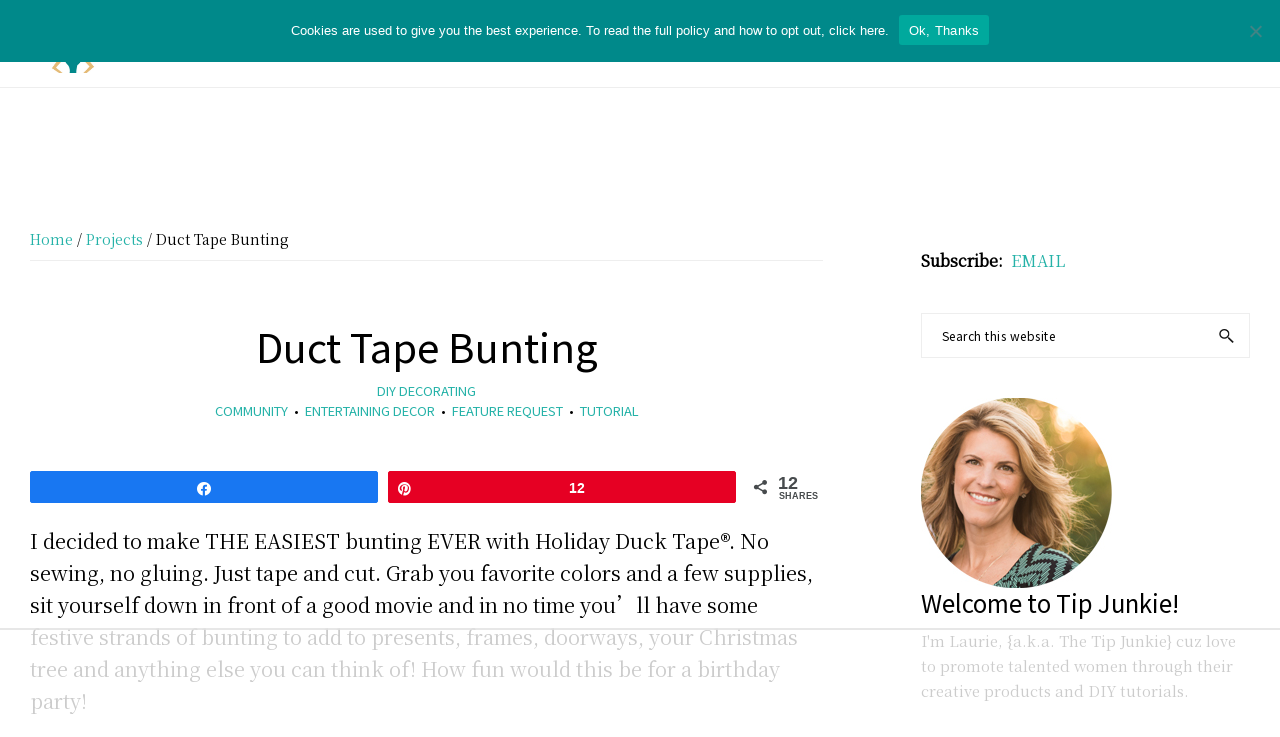

--- FILE ---
content_type: text/html
request_url: https://api.intentiq.com/profiles_engine/ProfilesEngineServlet?at=39&mi=10&dpi=936734067&pt=17&dpn=1&iiqidtype=2&iiqpcid=77cfce4b-c80b-4a49-adc7-3d68a5f5d207&iiqpciddate=1767991080376&pcid=73ed0ea6-67f8-4da0-b684-3b7b98a4c7c7&idtype=3&gdpr=0&japs=false&jaesc=0&jafc=0&jaensc=0&jsver=0.33&testGroup=A&source=pbjs&ABTestingConfigurationSource=group&abtg=A&vrref=https%3A%2F%2Ftipjunkie.com%2Fprojects%2Fduct-tape-bunting%2F
body_size: 55
content:
{"abPercentage":97,"adt":1,"ct":2,"isOptedOut":false,"data":{"eids":[]},"dbsaved":"false","ls":true,"cttl":86400000,"abTestUuid":"g_68c42474-a715-48f9-9aef-2aa1c3b6bb54","tc":9,"sid":1480341406}

--- FILE ---
content_type: text/html; charset=utf-8
request_url: https://www.google.com/recaptcha/api2/aframe
body_size: 266
content:
<!DOCTYPE HTML><html><head><meta http-equiv="content-type" content="text/html; charset=UTF-8"></head><body><script nonce="mbSbzDb3i0qzSNX5r32ypA">/** Anti-fraud and anti-abuse applications only. See google.com/recaptcha */ try{var clients={'sodar':'https://pagead2.googlesyndication.com/pagead/sodar?'};window.addEventListener("message",function(a){try{if(a.source===window.parent){var b=JSON.parse(a.data);var c=clients[b['id']];if(c){var d=document.createElement('img');d.src=c+b['params']+'&rc='+(localStorage.getItem("rc::a")?sessionStorage.getItem("rc::b"):"");window.document.body.appendChild(d);sessionStorage.setItem("rc::e",parseInt(sessionStorage.getItem("rc::e")||0)+1);localStorage.setItem("rc::h",'1767991090082');}}}catch(b){}});window.parent.postMessage("_grecaptcha_ready", "*");}catch(b){}</script></body></html>

--- FILE ---
content_type: text/plain
request_url: https://rtb.openx.net/openrtbb/prebidjs
body_size: -219
content:
{"id":"4e0c3d10-4eec-4b7a-9e3f-9a54976839b2","nbr":0}

--- FILE ---
content_type: text/plain
request_url: https://rtb.openx.net/openrtbb/prebidjs
body_size: -219
content:
{"id":"2f4f05c5-2e80-455b-96c2-ce40deb91322","nbr":0}

--- FILE ---
content_type: text/plain
request_url: https://rtb.openx.net/openrtbb/prebidjs
body_size: -219
content:
{"id":"ca9c0482-c45a-4a7b-8168-a2b72d890ecf","nbr":0}

--- FILE ---
content_type: text/plain
request_url: https://rtb.openx.net/openrtbb/prebidjs
body_size: -219
content:
{"id":"d7a081b2-e32f-400c-bdd7-9d343dc90912","nbr":0}

--- FILE ---
content_type: text/plain
request_url: https://rtb.openx.net/openrtbb/prebidjs
body_size: -219
content:
{"id":"9ab1784c-a373-4eb8-b1ee-eab32fd8eb6b","nbr":0}

--- FILE ---
content_type: text/plain
request_url: https://rtb.openx.net/openrtbb/prebidjs
body_size: -219
content:
{"id":"2f712485-10d5-4196-aa8f-1b7b3b74da40","nbr":0}

--- FILE ---
content_type: text/plain; charset=utf-8
request_url: https://ads.adthrive.com/http-api/cv2
body_size: 7543
content:
{"om":["014ynlaw","03ory6zo","04lkvrhz","0b0m8l4f","0cay0bdd","0feq0mts","0ni91ttt","0p7rptpw","0sm4lr19","0v5c69ul","0wh4xa8n","0xbu5rfb","1","1011_302_56233468","1011_302_56233470","1011_302_56233474","1011_302_56233478","1011_302_56233486","1011_302_56233491","1011_302_56233493","1011_302_56233497","1011_302_56590693","1011_302_56651596","1011_302_56652045","1011_302_56982263","1011_302_56982266","1011_302_57035135","1011_302_57035158","1011_302_57035160","1029_1q26ddsf","1029_23hg9z77","1029_36uiem7r","1029_40505ujp","1029_49d77ivq","1029_5xbdis4i","1029_67lvjel9","1029_6dac9fpf","1029_9d44cwg8","1029_9ja0908s","1029_9m0ajsmk","1029_a3f4g749","1029_dfomfc7l","1029_disy356v","1029_eqfoi27l","1029_f0vd88y1","1029_gh9a1zdg","1029_h7mlnibm","1029_h7w0s8xv","1029_hci1cgdf","1029_ib7yj9pz","1029_ik4xbdmy","1029_jgzurljh","1029_jkh1klfj","1029_mmr7sp5l","1029_ni44tv5u","1029_pgw8zzf7","1029_r2owmx39","1029_szkvoo3x","1029_tb95u9ny","1029_wnj7sgch","1029_xz9r7goj","10310289136970_462792722","10ua7afe","10wzqkul","11142692","11421707","11509227","11896988","11999803","12010080","12010084","12010088","12123650","12142259","12142754","12143773","124684_98","124843_7","124844_18","124848_6","124853_6","1271725b-cc52-492c-a03d-4b6037587316","15syqlf8","16n6eo7r","17_24104651","17_24696315","17_24766978","17_24766988","1cmuj15l","1eewrhxx","1g7tqpio","1h7yhpl7","1l2u5pyn","1m7ow47i","1q26ddsf","202430_200_EAAYACog7t9UKc5iyzOXBU.xMcbVRrAuHeIU5IyS9qdlP9IeJGUyBMfW1N0_","202430_200_EAAYACogfp82etiOdza92P7KkqCzDPazG1s0NmTQfyLljZ.q7ScyBDr2wK8_","206_549410","2132:42828302","2132:44804800","2132:45603137","2149:12151096","2238:8700476","2238:8700477","2249:581439030","2249:594951943","2249:650650503","2249:696659754","2307:03ory6zo","2307:0is68vil","2307:0w7bnx4s","2307:1g7tqpio","2307:1m7ow47i","2307:2u65qoye","2307:38noq5ys","2307:39uj4z2h","2307:4b80jog8","2307:4ebiruhf","2307:5s8wi8hf","2307:64x7dtvi","2307:6wbm92qr","2307:76h4vfa0","2307:794di3me","2307:943ya3vk","2307:97gmx7al","2307:9kh8n28x","2307:9nex8xyd","2307:a8beztgq","2307:asxdbcx4","2307:bgx6tylq","2307:bpecuyjx","2307:btqjrkr1","2307:c0wi66na","2307:c1hsjx06","2307:chcao0wj","2307:cqant14y","2307:cuudl2xr","2307:d2wy9zbq","2307:djx06q8n","2307:dozi434r","2307:ekv63n6v","2307:enlhmyoh","2307:f7ednk5y","2307:fqeh4hao","2307:h0fl3wzm","2307:h7fq12y2","2307:h9hxhm9h","2307:id92t6mn","2307:idetmkp2","2307:kecbwzbd","2307:kf4dd8e6","2307:ks7pfzpi","2307:ld4s8rgs","2307:lp37a2wq","2307:m1c9qcx4","2307:mbh7j8vq","2307:mfsmf6ch","2307:mznp7ktv","2307:o4v8lu9d","2307:oll17vg6","2307:pyaur6se","2307:r0h6ghbq","2307:sj78qu8s","2307:tb5j7os7","2307:tomxatk9","2307:tqq6b12n","2307:tvn2lg3e","2307:twf10en3","2307:u21f24yf","2307:u7p1kjgp","2307:vlni1ii9","2307:vyv4466q","2307:x40ta9u0","2307:y3fz3h8f","2307:y84e8qjy","2307:yufemqd0","2307:zz5l6h0k","236200361","23hg9z77","2409_15064_70_85808977","2409_15064_70_85808987","2409_15064_70_85809016","2409_25495_176_CR52092921","2409_25495_176_CR52092954","2409_25495_176_CR52092957","2409_25495_176_CR52092959","2409_25495_176_CR52150651","2409_25495_176_CR52175340","2409_25495_176_CR52178316","2409_25495_176_CR52188001","242366065","246110541","24765541","25","25048614","25048618","25_0l51bbpm","25_23hg9z77","25_53v6aquw","25_9d44cwg8","25_eqfoi27l","25_f0vd88y1","25_h7mlnibm","25_jgzurljh","25_jxrvgonh","25_o4jf439x","25_oz31jrd0","25_pz8lwofu","25_sqmqxvaf","25_tb95u9ny","25_utberk8n","25_ws6kw0kz","25_xz9r7goj","25_yi6qlg3p","25_ztlksnbe","26210676","262592","262594","2662_199916_T26221136","2676:85807320","2711_64_12151247","2715_9888_262592","2715_9888_262594","2715_9888_549410","2760:176_CR52175340","2760:176_CR52178314","28933536","29414696","29414711","29414845","29_695879875","29_695879895","29_695879898","2b2809a9-4ba7-4051-bfbd-9567c1c491d2","2f4f52bb-e64d-4185-9f37-b4e024ed6465","2mokbgft","2u65qoye","2yor97dj","3003185","306_24767245","31qdo7ks","32288936","327754523","32f33b16-30ac-4cbb-8bbd-d35a7d6c36c5","3335_25247_700109393","33419171","33419345","33447557","33447794","33603859","33604871","33605623","33605687","33627470","33bd1174-d7dc-46f8-b37d-fb0d9e559b49","34302308","3490:CR52092918","3490:CR52092919","3490:CR52092920","3490:CR52092922","3490:CR52092959","3490:CR52175339","3490:CR52175340","3490:CR52212687","3490:CR52212688","3490:CR52212821","36136117","3646_592852_8700459","3646_592852_8700461","3646_592852_8700462","3646_592852_8700463","3646_592852_8700464","3646_592852_8700476","3658_15025_sp3n1llb","3658_15032_bel0rl2b","3658_15078_cuudl2xr","3658_15078_fqeh4hao","3658_15078_v5b5itom","3658_15078_zz5l6h0k","3658_15084_1cmuj15l","3658_15180_mmr74uc4","3658_15211_bexkfpsj","3658_15211_m68sxutf","3658_154624_39uj4z2h","3658_15638_T26124433","3658_15638_mbh7j8vq","3658_209208_tqq6b12n","3658_211122_ufmlvirh","3658_21920_76h4vfa0","3658_22079_vlni1ii9","3658_228061_tvn2lg3e","3658_26587_oll17vg6","3658_609000_0oaeq6qm","3658_609000_8pksr1ui","3658_67113_l2zwpdg7","3658_67113_nc40urjq","3658_67113_qcwx4lfz","3658_67113_u21f24yf","3658_67113_vyv4466q","3658_90784_h0fl3wzm","3658_94654_T26173535","3658_94654_T26173686","3658_94654_T26174540","3658_94654_T26174806","3658_94654_T26174884","3658_94654_T26174977","3658_94654_T26175060","3658_94654_T26175100","3658_94654_T26175179","3658_94654_T26175235","3658_94654_T26175464","3658_94654_T26175491","3658_94654_T26175548","3658_94654_T26175549","3658_94654_T26175555","3658_94654_T26175569","3658_94654_T26175881","3658_94654_T26175883","3658_94654_T26175957","3658_94654_T26176066","3658_94654_T26176199","3658_94654_T26176424","3658_94654_T26176751","3658_94654_T26176914","3658_94654_T26246487","3658_94654_T26248709","3658_94654_T26261972","3702_139777_24765468","3702_139777_24765483","3702_139777_24765488","3702_139777_24765524","3702_139777_24765529","3702_139777_24765544","3702_139777_24765546","37630830","381513943572","39298uj4z2h","39724743","39uj4z2h","3LMBEkP-wis","3fqdkjcw","3gqputxv","3qg82j4y","3sb0g882","3v2n6fcp","3v5u0p3e","3x7t8epg","40420277","4083IP31KS13paktbags_0717f","40853565","409_192565","409_216394","409_216406","409_216426","409_216506","409_220353","409_223599","409_225978","409_225983","409_226312","409_226314","409_226315","409_226322","409_226324","409_226326","409_226336","409_226367","409_227223","409_227237","409_228055","409_228077","409_228090","409_228346","409_228381","41532758","42167197","42231835","42231859","42231876","44129096","44429836","44629254","458901553568","46bf05f4-0ebe-4fb7-9228-8c4c0593c478","47127282","47370268","47869802","48424543","485027845327","48574640","48574670","48579735","48673556","48f542bb-3c52-49b5-a229-5e0c7c468f35","4aqwokyz","4ebiruhf","4fk9nxse","4g80rbxg","4vlso63s","5093gaho","513182805","521168","521_425_203623","521_425_203633","521_425_203692","521_425_203693","521_425_203695","521_425_203706","521_425_203871","521_425_203877","521_425_203879","521_425_203890","521_425_203893","521_425_203897","521_425_203926","521_425_203928","521_425_203939","521_425_203943","521_425_203959","521_425_203977","5316_139700_12862c4a-ac39-4e9f-98a6-0485492d1b79","5316_139700_16d52f38-95b7-429d-a887-fab1209423bb","5316_139700_2cfb0525-ad28-49f7-911f-7b2a312c03dc","5316_139700_5101955d-c12a-4555-89c2-be2d86835007","5316_139700_605bf0fc-ade6-429c-b255-6b0f933df765","5316_139700_6aefc6d3-264a-439b-b013-75aa5c48e883","5316_139700_7ffcb809-64ae-49c7-8224-e96d7c029938","5316_139700_83b9cb16-076b-42cd-98a9-7120f6f3e94b","5316_139700_864572ab-a2c7-4abb-a030-1ec9a0d19b6c","5316_139700_98aaaf38-0515-4dc5-96b1-86ba44605809","5316_139700_af6bd248-efcd-483e-b6e6-148c4b7b9c8a","5316_139700_b801ca60-9d5a-4262-8563-b7f8aef0484d","5316_139700_bd0b86af-29f5-418b-9bb4-3aa99ec783bd","5316_139700_c5fa253d-13aa-4211-bee0-405c979d2915","5316_139700_e3299175-652d-4539-b65f-7e468b378aea","5316_139700_e57da5d6-bc41-40d9-9688-87a11ae6ec85","53v6aquw","542854698","547869","550359","550376","5510:1cmuj15l","5510:bel0rl2b","5510:cymho2zs","5510:kecbwzbd","5510:kf4dd8e6","5510:mznp7ktv","5510:quk7w53j","5510:r0h6ghbq","5510:sp3n1llb","5510:zmcw1o1v","55116643","55116647","55116649","5563_66529_OAIP.1c831f5c1493a1a83f2be27c3cefa6a5","5563_66529_OAIP.1d05538f9d7b693cfd9da562810ee31a","5563_66529_OAIP.42b6cf446e6e28a6feded14340c6b528","5563_66529_OAIP.a9eb002d2b4f7b7babf67b168b8b1c9e","5563_66529_OAIP.d540ea934248101dd4168581ea5252a0","55726028","55726194","557_409_189392","557_409_216594","557_409_216606","557_409_220149","557_409_220151","557_409_220159","557_409_220344","557_409_223589","557_409_223591","557_409_223599","557_409_228054","557_409_228055","557_409_228057","557_409_228065","557_409_228077","557_409_228354","557_409_228363","557_409_235268","558_93_2mokbgft","558_93_4aqwokyz","558_93_8pksr1ui","558_93_a0oxacu8","558_93_btqjrkr1","558_93_jsu57unw","558_93_oz31jrd0","558_93_qqvgscdx","558_93_twf10en3","56254251","5626536529","56341213","56566551","5726507757","588062576109","5919b37f-db1f-4cc4-a609-6359294aa384","59751564","59751572","59751578","59873208","5989_28016_T25976368","5s8wi8hf","5xbdis4i","600618969","60146355","60168533","6026507537","6026534513","6026534519","6026575677","605367461","60618611","60966179","610748437","61085224","61102880","61210708","61210719","6126589183","61516309","61516323","61916211","61916223","61916225","61932920","61932933","61932957","6226505239","62548257","62631699","627301267","627309159","627506494","627506665","62787169","628015148","628086965","628153053","628222860","628223277","628360579","628360582","628444256","628444259","628444262","628444349","628444433","628444439","628456307","628456310","628456313","628456382","628456391","628622163","628622166","628622172","628622175","628622178","628622241","628622244","628622247","628622250","628683371","628687043","628687157","628687460","628687463","628841673","629007394","629009180","629070465","629167998","629168001","629168010","629168565","629171196","629171202","62946743","62946751","62950702","62958911","62966855","62966863","62980351","62980385","629803897","62987257","636401453420","6365_61796_785326944429","6365_61796_789540629675","636910768489","63barbg1","651019688","6547_67916_1ZU3K0kriZtE648lzY7Z","6547_67916_7HQxTVvN5iFctlIN6sHp","6547_67916_9dgphD06HUkEAMDWVSym","6547_67916_R4XmGUhHosBjqjAVHpip","6547_67916_SynniFQN4evzcXd9h1Vq","6547_67916_ll8dXVBs8g0LcSPKNtVG","659216891404","659713728691","661537341004","673fc53d-81e1-4ca3-b373-c7958670b231","680_99480_695879872","680_99480_695879875","680_99480_695879895","680_99480_695879898","680_99480_695879935","680_99480_700109389","680_99480_700109393","683692339","683730753","683738007","683738706","683821359302","684137347","684141613","684492634","684493019","686914914","688078501","694163531","694906156","694912939","695293147","695556393","695879872","695879875","695879895","695879898","695879935","696314600","697189873","697189965","697525780","697802453","697876998","697879951","699120027","699520663","699520666","699527576","699812344","699813340","6a5e4889-1509-496e-9fc5-d81aaba0e580","6d5db02c-8ed9-43e4-ba8d-96d8ae90a84d","6dac9fpf","6e66f314-df5d-4121-8d01-37ea639542d2","6evxkt2s","6m344286","6mrds7pc","6s2o0v7r","6wbm92qr","700306779","701113318","702706820","702706966","702712234","702759274","702772254","702960874","70_85472830","720234615065","724272994705","7255_121665_fullthrottle-19211","73yv9tst","76h4vfa0","77gj3an4","79096185","794di3me","7969_149355_42072323","7969_149355_44246213","7969_149355_44748774","7969_149355_45327624","7969_149355_45603137","7994115","79a61980-596c-4edb-bed2-69ab2d900482","7a0tg1yi","7c3a5b9c-7138-44d9-8c2c-6a3fc3f7d0a8","7cmeqmw8","7f2dee84-5fd6-40a4-9f6c-a68e930913b6","7mhw53qn","7nnanojy","7qevw67b","7tlyzqqt","7wsct0gb","80a51677-e362-4a72-968d-0084abeff8f1","8152859","8152879","8153717","8153734","83443055","85472830","85807320","85808977","86509229","86735969","8ax1f5n9","8b5u826e","8e0ygb95","8h0jrkwl","8hyupxuk","8linfb0q","8pksr1ui","9057/0328842c8f1d017570ede5c97267f40d","9057/211d1f0fa71d1a58cabee51f2180e38f","93_1m7ow47i","943ya3vk","9710ef18-03ea-464e-91a6-81fb41885741","99246ezj","9a05ba58","9d44cwg8","9g5kpd4i","9kh8n28x","9kq2d07u","9m0ajsmk","9pcu94mb","9qej506p","9rqgwgyb","9rr0nhb7","9sg0vgdl","9w5l00h3","9y8lhnas","9yffr0hr","YM34v0D1p1g","YlnVIl2d84o","a0oxacu8","a3f4g749","a8beztgq","a933fdla","ag5h5euo","an6hlc6t","ann2fgag","awck5uq9","ay1u01fw","b3sqze11","bel0rl2b","bexkfpsj","bgx6tylq","bj8grz81","bmpa2265","bpecuyjx","btqjrkr1","c1dt8zmk","c1hsjx06","c60d8a16-9377-4895-977c-88700a317dc7","c620f2a1-fd37-421c-87d1-6e8d910da112","c97bxeos","ccv4lxyl","cgr0isag","cln8oz4g","cm9ddl56","cn1efkj5","cr-28q8yhx4u9vd","cr-28q8yhx4ubwe","cr-28q8yhx4ubxe","cr-3rcbxvhyuatj","cr-7q0m3gxgubwe","cr-98ru5j2tu8rm","cr-98ru5j2tu9xg","cr-98ru5j2tubxf","cr-98txxk5qu8rm","cr-9cqtwg2w2brhwz","cr-a9s2xe8tubwj","cr-aawz1h7yubwj","cr-aawz1i3pubwj","cr-aawz1i3wubwj","cr-aawz1i3xubwj","cr-aawz2m3pubwj","cr-aawz2m7xubwj","cr-aawz3f0uubwj","cr-aawz3f0yubwj","cr-aawz3f1subwj","cr-aawz3fzwubwj","cr-jkatny10u9vd","cr-jkatny10uatj","cr-k4bakfyhuatj","cr-lg354l2uvergv2","cr-m1mbiy83uatj","cr-u5ci3xskubxe","cr-z66zcuafubwe","cs12ghdk","cuudl2xr","cv2huqwc","cymho2zs","czt3qxxp","d2wy9zbq","d50kkuz0","d7vc9m9l","d9f6t30y","daw00eve","dc9iz3n6","ddr52z0n","dea7uaiq","dg2WmFvzosE","disy356v","djx06q8n","dozi434r","dpjydwun","dschjz3o","dy35slve","e3tjub8b","ef3734f1-30cc-451a-93f5-d6da3215f2d5","ekv63n6v","emb3oez7","enlhmyoh","eqfoi27l","eu7e5f0l","evcfxymi","evximl9e","f0vd88y1","f149hwpc","f4mzy3ym","fac34172-768e-4dcb-b056-3df8f7790a3c","fee6d24f-ef5c-4d83-a420-16204c79d1f3","fjzzyur4","fmbueqst","fpvr07x0","fqeh4hao","fwpo5wab","g2ozgyf2","g79golvt","ggcfqued","gh9a1zdg","gluuphph","gr2aoieq","h0fl3wzm","h7fq12y2","h7w0s8xv","hcgikwce","hci1cgdf","higxna5p","hrr4f30r","hueqprai","i2aglcoy","i90isgt0","ib7yj9pz","ic7fhmq6","id92t6mn","idetmkp2","il0stagy","in24g0pj","iq30p3h5","ir7orip8","iw3id10l","ix382tf5","iy2t1sno","j1aak7v7","j4r0agpc","jgzurljh","jiapgbvi","jkh1klfj","jkz6n6c3","johbubc9","k10y9mz2","k1mcz4wq","kecbwzbd","kef79kfg","kf4dd8e6","kk5768bd","l12zhp9m","l2zwpdg7","l6e9i9dd","l7mctnwu","l85jhtk8","ldv3iy6n","lhsmtxc4","llejctn7","lp37a2wq","lybbi5bg","m1c9qcx4","m2n177jy","m68sxutf","mauabcrz","mbbpduuq","mbcr7626","mbh7j8vq","me0p1rwp","mfsmf6ch","mmr74uc4","mmr7sp5l","mznp7ktv","n0z5woz1","nc40urjq","npkuvcja","nr5arrhc","nv0uqrqm","nx69ytb4","o0rvzy3x","o0tmxo37","o2kuwbd4","o5xj653n","odpqm1bq","oj1frj5n","oll17vg6","ouycdkmq","p2jkg002","pagvt0pd","pefxr7k2","poc1p809","pqn7jfhs","prq4f8da","pyaur6se","pzgd3hum","q1k9wrx0","q3pfrk3x","q8ce55ul","q8pydd8v","qcwx4lfz","ql58lnpw","qm72oyet","qqvgscdx","quk7w53j","qylwgfzh","r2owmx39","r35763xz","rigdp8kc","rnmsafms","rrlikvt1","rs23jn6r","rtxq1ut9","s4s41bit","sj78qu8s","smpnwzys","sttgj0wj","t3esy200","t5alo5fu","t8856rml","tb95u9ny","tbpqm7de","tczaxbd1","ti0s3bz3","tomxatk9","tqq6b12n","tw298f10en3","twf10en3","u21f24yf","u2x4z0j8","u3i8n6ef","u7p1kjgp","uf7vbcrs","ufmlvirh","un231m9j","urrdd9dc","urut9okb","utberk8n","uwzmt4le","v224plyd","v703pm6f","v7uhgidt","ven7pu1c","veuwcd3t","vlni1ii9","vosqszns","vyv4466q","w3ez2pdd","w4bnsnfn","w8ma3057","wae6g102","wfq07xg5","wl5pt38s","wlvm36jh","wnj7sgch","wpkv7ngm","wu5qr81l","wuj9gztf","wxfnrapl","wyhse2kd","x3p7133w","x40ta9u0","x716iscu","xbwwlwc1","xc8y1d7i","xdaezn6y","xgjdt26g","xgzzblzl","xhp8w5m8","xies7jcx","xio7k9s0","xit308u1","xjq9sbpc","xncaqh7c","xoh4kc5f","xstici3d","xtxa8s2d","xwhet1qh","xyvvtv1i","xzoxwocn","y0a49q2w","y0tb00js","y141rtv6","y84e8qjy","y9q9n813","yg1j3cvm","yi6qlg3p","yk68ytxi","yufemqd0","yurm2gvr","yvpmlplm","z2frsa4f","zaiy3lqy","zajua5e5","zfexqyi5","zhj9spzq","zkbt73yr","zlmowvz9","ztd8ntjh","ztqda8zf","zw6jpag6","zwb46q49","zwzjgvpw","zz5l6h0k","7979132","7979135"],"pmp":[],"adomains":["1md.org","a4g.com","about.bugmd.com","acelauncher.com","adameve.com","adelion.com","adp3.net","advenuedsp.com","aibidauction.com","aibidsrv.com","akusoli.com","allofmpls.org","arkeero.net","ato.mx","avazutracking.net","avid-ad-server.com","avid-adserver.com","avidadserver.com","aztracking.net","bc-sys.com","bcc-ads.com","bidderrtb.com","bidscube.com","bizzclick.com","bkserving.com","bksn.se","brightmountainads.com","bucksense.io","bugmd.com","ca.iqos.com","capitaloneshopping.com","cdn.dsptr.com","clarifion.com","clean.peebuster.com","cotosen.com","cs.money","cwkuki.com","dallasnews.com","dcntr-ads.com","decenterads.com","derila-ergo.com","dhgate.com","dhs.gov","digitaladsystems.com","displate.com","doyour.bid","dspbox.io","envisionx.co","ezmob.com","fla-keys.com","fmlabsonline.com","g123.jp","g2trk.com","gadgetslaboratory.com","gadmobe.com","getbugmd.com","goodtoknowthis.com","gov.il","grosvenorcasinos.com","guard.io","hero-wars.com","holts.com","howto5.io","http://bookstofilm.com/","http://countingmypennies.com/","http://fabpop.net/","http://folkaly.com/","http://gameswaka.com/","http://gowdr.com/","http://gratefulfinance.com/","http://outliermodel.com/","http://profitor.com/","http://tenfactorialrocks.com/","http://vovviral.com/","https://instantbuzz.net/","https://www.royalcaribbean.com/","ice.gov","imprdom.com","justanswer.com","liverrenew.com","longhornsnuff.com","lovehoney.com","lowerjointpain.com","lymphsystemsupport.com","meccabingo.com","media-servers.net","medimops.de","miniretornaveis.com","mobuppsrtb.com","motionspots.com","mygrizzly.com","myiq.com","myrocky.ca","national-lottery.co.uk","nbliver360.com","ndc.ajillionmax.com","nibblr-ai.com","niutux.com","nordicspirit.co.uk","notify.nuviad.com","notify.oxonux.com","own-imp.vrtzads.com","paperela.com","parasiterelief.com","peta.org","pfm.ninja","pixel.metanetwork.mobi","pixel.valo.ai","plannedparenthood.org","plf1.net","plt7.com","pltfrm.click","printwithwave.co","privacymodeweb.com","rangeusa.com","readywind.com","reklambids.com","ri.psdwc.com","royalcaribbean.com","royalcaribbean.com.au","rtb-adeclipse.io","rtb-direct.com","rtb.adx1.com","rtb.kds.media","rtb.reklambid.com","rtb.reklamdsp.com","rtb.rklmstr.com","rtbadtrading.com","rtbsbengine.com","rtbtradein.com","saba.com.mx","safevirus.info","securevid.co","seedtag.com","servedby.revive-adserver.net","shift.com","simple.life","smrt-view.com","swissklip.com","taboola.com","tel-aviv.gov.il","temu.com","theoceanac.com","track-bid.com","trackingintegral.com","trading-rtbg.com","trkbid.com","truthfinder.com","unoadsrv.com","usconcealedcarry.com","uuidksinc.net","vabilitytech.com","vashoot.com","vegogarden.com","viewtemplates.com","votervoice.net","vuse.com","waardex.com","wapstart.ru","wdc.go2trk.com","weareplannedparenthood.org","webtradingspot.com","www.royalcaribbean.com","xapads.com","xiaflex.com","yourchamilia.com"]}

--- FILE ---
content_type: text/plain; charset=UTF-8
request_url: https://at.teads.tv/fpc?analytics_tag_id=PUB_17002&tfpvi=&gdpr_consent=&gdpr_status=22&gdpr_reason=220&ccpa_consent=&sv=prebid-v1
body_size: 56
content:
MDBjNDUwOWEtMDY5MC00MzhhLWI4ZDctZjUzYWE5MGEwY2FkIzAtNQ==

--- FILE ---
content_type: text/plain
request_url: https://rtb.openx.net/openrtbb/prebidjs
body_size: -219
content:
{"id":"67fc0a63-c0f0-4be5-b8a0-cd2fe99ce001","nbr":0}

--- FILE ---
content_type: text/plain
request_url: https://rtb.openx.net/openrtbb/prebidjs
body_size: -219
content:
{"id":"dae83281-1721-4eda-859b-d474909235de","nbr":0}

--- FILE ---
content_type: text/plain
request_url: https://rtb.openx.net/openrtbb/prebidjs
body_size: -83
content:
{"id":"7071fd79-dd82-48d3-88c6-eeb30efa1f0b","nbr":0}